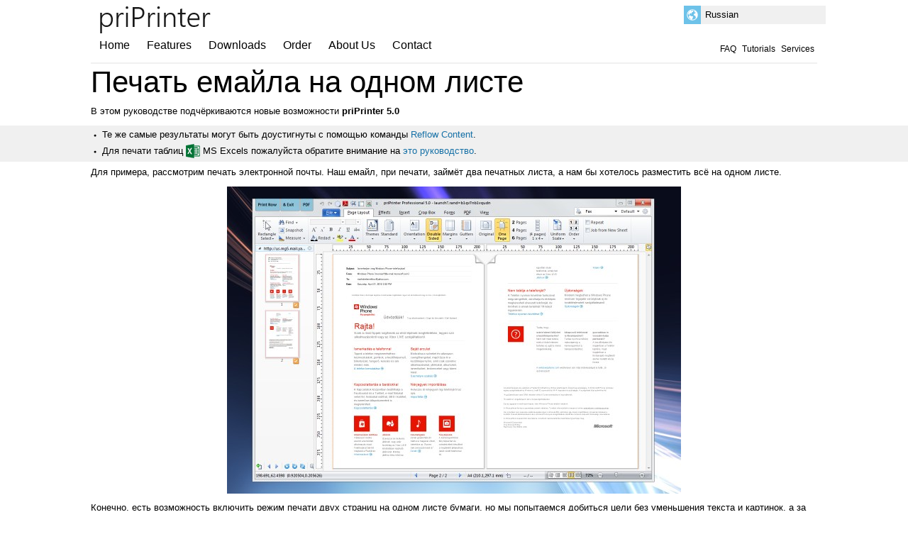

--- FILE ---
content_type: text/html
request_url: https://priprinter.com/tutorial_print_two_pages_ru.htm
body_size: 3957
content:
<!DOCTYPE html PUBLIC "-//W3C//DTD XHTML 1.0 Transitional//EN" "http://www.w3.org/TR/xhtml1/DTD/xhtml1-transitional.dtd">
<html xmlns="http://www.w3.org/1999/xhtml"><!-- #BeginTemplate "template.dwt" --><head>

<!-- #BeginEditable "doctitle" -->

<title>priPrinter - Как вместить документ на одну страницу </title>

<!-- #EndEditable -->

<meta http-equiv="Content-Type" content="text/html; charset=utf-8"/>
<meta name="keywords" content="printing software,universal print preview,print preview,booklet,save paper, print layout, print crop,virtual printer,printer software,PDF"/>

<link rel="stylesheet" type="text/css" href="css/styles.css"/>
<script type="text/javascript" src="scripts/mainmenu.js"></script> 
<!-- #BeginEditable "Styles_and_Scripts" -->

<link rel="stylesheet" type="text/css" href="css/cssmenu.css"/>

<!-- #EndEditable -->
</head><body onload="ppWebsite.checkCurrentPage()">



 <div class="navPanel">
 			<div class="logo"><a href="index.htm"><img alt="priPrinter" src="img/logo.png" /></a><!-- #BeginEditable "locale" --><div id='cssmenu'>
<ul>
   <li class='has-sub last'>
   <a href='#'><span>Russian</span></a>
      <ul>
         <li><a href="tutorial_print_two_pages.htm"><span>English</span></a></li>
         <li><a href="tutorial_print_two_pages_de.htm"><span>Deutsch</span></a></li>
         <li class='last'><a href="#"><span>Russian</span></a></li>
      </ul>
   </li>
</ul>
</div>
				<!-- #EndEditable --></div>	
			<div class="buttons" id="mainMenu">
			<a href="index.htm">Home</a>
			<a href="features.htm">Features</a>
			<a href="download.htm">Downloads</a>
			<a href="order.htm">Order</a>
			<a href="about.htm">About Us</a>
			<a href="contact.php">Contact</a> 
		<div  class="smalluttons">
			<a href="FAQ.htm">FAQ</a>
			<a href="tutorials.htm">Tutorials</a>
			<a href="services.htm">Services</a>
			<!--<a href="http://forum.priprinter.com">Forum</a>				-->
		</div>	
			</div>			
		
	</div>
<!-- #BeginEditable "Main_Area" -->

<div class="contentDivider" ></div>
	<div class="contentBorder">
	<div class="content">


		<h1>Печать емайла на одном листе</h1>


		<p>В этом руководстве подчёркиваются новые возможности <strong>priPrinter 5.0</strong></p>
</div></div>		
	<div class="contentBorderGray">		
		<div class="content">
		<ul>
			<li>Те же самые результаты могут быть доустигнуты с помощью команды <a href="reflow.html">Reflow Content</a>.</li>
			<li>Для печати	таблиц <img alt="MS Excel Icon" height="20" src="img/excelicon.png" width="20" /> 
		MS Excels пожалуйста обратите внимание на <a href="tutorial_tables.htm">это руководство</a>.</li>
		</ul></div></div>
	<div class="contentBorder">
	<div class="content">			
		<p>Для примера, рассмотрим печать электронной почты. Наш емайл, при 
		печати, займёт два печатных листа, а нам бы хотелось разместить всё на 
		одном листе.</p>
		<p>
		<img alt="printing an email" src="shots/email_00.jpg" class="centerImg"/></p>
		<p>Конечно, есть возможность включить режим печати двух страниц на одном 
		листе бумаги, но мы попытаемся добиться цели без уменьшения текста и 
		картинок, а за счёт удаления ненужных частей. А именно, мы уберём 
		заголовок письма, большие пробелы между абзацами, и официальный текст в 
		конце письма.</p>
		<p>Для начала мы должны удалить заголовок письма и нижний официальный 
		текст. Эти 
		области показанны на изображении снизу. Начнём с заголовка - это 
		стандартный заголовок электронной почты с полям: <strong>Кому</strong>,
		<strong>От кого</strong>, <strong>тема</strong>. Вторая часть содержит 
		правовую информацию, сведения о копирайте,&nbsp; ссылки на другие продукты. 
		В данном случае мы это не печатаем.</p>
		<p>
		<img alt="Redundant parts to remove" height="433" src="shots/email_01.jpg" width="640" class="centerImg"/></p>
		<p>
		Эти части могут быть удаленны достаточно просто, с помощью режима:
		<strong>Выбор прямогуольной области</strong>. Для этого выбираем режим
		<strong>выбор области</strong> и выделям мышью заголовок письма. Для 
		начала достаточно просто наметить границы зоны, точно подогнать её границы можно позднее, 
		просто перетаскивая их мышью. Далее следует удалить выделенную часть. Это можно 
		сделать как с помощью клавишы <strong>Delete</strong> или же 
		нажать правую кнопку мыши на выделенной области, в контекстном меню 
		следует выбрать пункт: Удалить. Смотри изображение внизу.</p>
		<p>
		<img alt="Delete Rectangle Selection" height="225" src="shots/email_02.jpg" width="397" class="centerImg"/></p>
		<p>
		Точно также можно удалить текст в конце письма. Смотри изображение 
		внизу, на нём эти области уже удалены. </p>
		<p>
		<img alt="Email 03" height="433" src="shots/email_03.jpg" width="640" class="centerImg"/>Сейчас 
		документ содержит пустые места, но он всё ещё занимает две страницы. Мы 
		должны объединить эти страницы в одну. Этого можно достичь, копируя части 
		со второй страницы на первую, но к счастью существуюет более простой 
		путь - есть команда "Объединить страницы". Это команда склеивает 
		несколько страниц в одну длинную страницу.</p>
		<p>
		Мы попробуем этот путь. Для начала выберем наши две страницы, к примеру 
		это можно сделать в левом окне с помошью мышки (Удерживая клавишу Ctrl 
		кликаем на страницы). Далее нажимаем правую кнопку мыши на любой из 
		выбранных страниц в левом окне и в меню выбираем команду "Объединить страницы".&nbsp;<img alt="Email 04" height="211" src="shots/email_04.jpg" width="241" class="centerImg"/></p>
		<p>
		Через мгновение страницы будут склеены в одну длинную. Результат на 
		картинке внизу.</p>
		<p>
		<img alt="" height="433" src="shots/email_07.jpg" width="640" class="centerImg"/></p>
		<p>
		Теперь у нас есть одна длинная страница с большим количеством пустых 
		областей. Но благодаря новым возможностям <strong>priPrinter</strong>'а можно ужать 
		страницы и удалить эти пустые места. Снова нажимаем правой кнопкой на 
		странице и выбираем команду - <strong>Сжать страницы</strong>.</p>
		<p>
		<img alt="" height="195" src="shots/email_06.jpg" width="226" class="centerImg"/></p>
		<p>
		<strong>priPrinter</strong> будет анализировать страницы на предемет 
		наличий пустых горизонтальных полос и сожмёт страницу. Всё это займёт 
		всего лишь долю секунды. Вот как будет выглядеть наше письмо в итоге:</p>
		<p>
		<img alt="Finish" height="433" src="shots/email_08.jpg" width="640" class="centerImg"/></p>
		<p>
		Вот почти и всё, в результате текст сохранён в оригинале и при этом всё 
		вошло 
		на одну страницу. Если у нас есть необходимость, то мы можем пойти ещё 
		дальше, например подвинть отдельные фрагменты текста и сгруппировать их 
		вручную. Для этого, сначала выделяем любую область и перетаскиваем её в другое место 
		( С помощью мышки, удеврживая Control). Также доступны стандартные 
		команды: <strong>Копировать</strong>, <strong>Вырезать</strong>, <strong>Вставить</strong>.</p>
		<p>
		&nbsp;</p>
		<p>
		Команды описанные в этом руководстве могут применяться в любой 
		последовательности или повторяться несколько раз. К примеру, сначала, можно 
		объединить страницы и уже потом удалять ненужные части. И конечно, 
		описанный подход можно применить для трёх, четырёх и более страниц.</p>
		<hr />

	
		<p><em><strong>*</strong> Печать емайла описана только в целях 
		демонстрации.<br />
		Некоторые возможности использованные здесь дотступны только в 
		профессиональной версии. </em></p>
		<p>
		&nbsp;</p>
		<p><a href="tutorials.htm">All tutorials</a></p>
	</div></div>


<!-- #EndEditable -->
<p> &nbsp;</p>
<div class="footer"> 
<a href="features_new.htm">What's new</a><span class="vline">|</span><a href="automation.htm">Automation</a><span class="vline">|</span><a href="scripting.htm">Scripting</a><span class="vline">|</span><a href="services.htm">Services</a><span class="vline">|</span><a href="sitemap.htm">Site Map</a><span class="vline">|</span><a href="contact.php">Contact Us</a><span class="vline">|</span><a href="privacy_policy.htm"><b>Privacy Policy Statement</b></a>
</div>
  <div class="footer"> 
      Copyright © 2004-2026 
		<a href="https://www.pelikansoftware.com">Pelikan Software Kft</a>. All Rights Reserved.</div>


</body><!-- #EndTemplate -->

</html>

--- FILE ---
content_type: text/css
request_url: https://priprinter.com/css/styles.css
body_size: 2653
content:

/****** General Styles ******/
body {

	font-size: 100%;
	/*font-family: "Segoe UI Light",Tahoma , Arial, Helvetica, Sans-Serif;*/
	font-family:"Segoe UI",Tahoma, Arial, Helvetica;

	color: #000;
	line-height: 150%;
	background: #FFF;
	
	margin: 0px;
	padding: 0px;
	min-width: 1056px;
}

/* text */

p {
	margin: 5px 0px 10px 0px;
	padding: 0px;
	line-height: 150%;
	font-size: 10pt;
}

td, th {
	/*font-size: 100%;
	line-height: 150%;*/
}

ul {
	margin: 5px 0px 0px 0px;
	padding: 0px;
	list-style: square;
}

li {
	font-size: 10pt;
	margin: 0px 0px 5px 1.2em;
	padding: 0px;
	line-height: 125%;
	list-style: outside url('../img/dot.png');
}

ol {
	margin: 0px;
	padding: 0px;
	list-style: decimal;
}

ol li {
	font-size: 10pt;
	margin: 0px 0px 5px 0px;
	padding: 0px;
	margin-left: 2em;
	list-style-type: decimal;
}


/* links */

a,
a:link,
a:visited,
a:active {
	color: #1570A6;
	text-decoration: none;
	clear: none;
}
a:hover {
	color:#0072c6;
	text-decoration: underline;
}

/* inputs */
form{
	display: inline;
	margin: 0;
	padding: 0;
}

.formLocale{
	display: block;
	margin: 0;
	padding: 10px 0 0 0;
	float: right;
}

.more {
	background: url('../img/more.png') no-repeat right top;
	padding-right: 26px;
	padding-top: 0px;
	padding-bottom: 4px;
	font-family: "Segoe UI",Tahoma,Helvetica,Sans-Serif;
	font-size: 12.93px;
	font-weight: 600;
}

.more:hover{
	text-decoration: none;
}

.moreFrame{
margin-top:10px;
margin-bottom:10px;
}


input,
select{
	vertical-align: middle;
}

input.text,
textarea {
	padding: 2px 3px;
	vertical-align: middle;
	border: 1px solid #C0BBB4;
	background: white /*url('../img/bg_input_text.png') repeat-x left top*/;
}
input.text:hover,
textarea:hover {
	border: 1px solid #000000;
	background: white /*url('../img/bg_input_text_hover.png') repeat-x left top*/;
}

.flatButton{
	font-family: 'Segoe UI SemiBold','Segoe UI', Arial, sans-serif;
	color: white;
	text-decoration: none;
	text-align: center;
	padding: 5px 15px 5px 15px;
	/*font-size: 0.875em;*/
	font-size:13.64px;
	background: #00AEEE;
	color: #FFF;
	border: 0px none;
	outline: 0px none;
	cursor: pointer;
}

.flatButton:visited,
.flatButton:link{
	text-decoration: none;	
	color: white;
}
.flatButton:hover {
	background: #0090C6;
	text-decoration: none;	
	color: white;
}
.flatButton:active {
	background: #007ACC;
	text-decoration: none;	
	color: white;
}

.downloadButton {
	font-family: 'Segoe UI', Arial, sans-serif;
	display: block;
	text-decoration: none;
	text-align: center;
	padding: 10px 15px 10px 15px;
	font-size: 1.0em;
	background: #BAD80A;
	color: #333;
	border: 0px none;
	outline: 0px none;
	cursor: pointer;
	width:220px;
}

.downloadButton:hover {
text-decoration: none;
background: #7FBA00;
color: #FFF;
}
.downloadButton:active {
text-decoration: none;
background: #7FBA00;
color: #FFF;
}

.downloadContaner{
	margin: 5px 30px 0px 0px;
	float: right;
}
.downloadContaner a
{
	text-decoration: none;
}

.downloadInfo, .downloadTitle{
	font-family: 'Segoe UI','Segoe UI', Arial, sans-serif;
	font-size: 12px;
	line-height: 110%;
	float: right;	
}

.downloadTitle{
	margin-left: 20px;
	text-align: left;
}
.downloadInfo{
	margin-left: 5px;
	width:140px;
}

.downloadCellRight{
	float:left;margin-bottom:10px;
}
.downloadCellLeft{
	float:left;width:45%;
}

.downloadCellLeft2{
	float:left;width:40%;
}

.ProductName{
	font-size: 20px;
	line-height: 1.25;
	color: #000;
	margin: 0px 0px 5px 0px;
	padding: 0.4em 0px 0.1em 0px;
	font-family: "Segoe UI","Trebuchet MS", Tahoma, Arial, Helvetica;
	font-weight: normal;
}


.ProductPrice{
	color:#e03400;font-size:27px;margin:0;font-family:"Segoe UI Light","Segoe WP Light","Segoe UI","Segoe","Tahoma","Verdana","Arial","sans-serif"
}

.orderCount{
	FONT-SIZE: 8pt;
	FONT-FAMILY: verdana, arial; width: 27px;
}

.orderButton , .submitButton{
	font-family: 'Segoe UI', Arial, sans-serif;
	display: block;
	text-decoration:none;
	text-align: center;
	font-weight:bold;
	font-size: 1.0em;
	background: #1570A6;
	color: #fff;
	border: 0px none;
	outline: 0px none;
	cursor: pointer;
}

.orderButton {
	height:22px;
	line-height:22px;	
	padding: 2px 25px 2px 25px;	
	width:90px;	
}
.submitButton{
	padding: 4px 25px 5px 25px;	
	width:110px;
}
	

.orderButton:hover , .submitButton:hover{
text-decoration: none;
background: #002050;

}
.orderButton:active, .submitButton:active {
text-decoration: none;
background: #002050;
}





label {
	cursor: pointer;
}


/* other */

img {
	border: none;
	vertical-align: middle;
}

hr {
	margin: 2px 20px 2px 20px;
	height: 1px;
	border: 0;
	border-top: 1px #DDDDDD dashed;
}

.doublehr {
	height: 3px;
	border: 0;
	border-top: 3px #CCCCCC double;
}

h1 {
    font-size: 42px;
	line-height: 1.25;
	
	color: #000;
	margin: 0px 0px 5px 0px;
	padding: 0px;
	font-family: "Segoe UI Light","Segoe UI","Trebuchet MS", Tahoma, Arial, Helvetica;
	font-weight: lighter;
}

h2 {
	font-size: 32px;
	line-height: 1.25;
	color: #000;
	margin: 0px 0px 5px 0px;
	padding: 0.4em 0px 0.1em 0px;
	font-family: "Segoe UI Light","Segoe UI","Trebuchet MS", Tahoma, Arial, Helvetica;
	font-weight: lighter;
}

h3 {
	font-size: 20px;
	line-height: 1.25;
	color: #000;
	margin: 0px 0px 5px 0px;
	padding: 0.4em 0px 0.1em 0px;
	font-family: "Segoe UI","Trebuchet MS", Tahoma, Arial, Helvetica;
	font-weight: normal;
}


h5 {
	font-size: 14px;
	line-height: 1.25;
	color: #000;
	margin: 0px 0px 5px 0px;
	padding: 0.4em 0px 0.1em 0px;
	font-family: "Segoe UI","Trebuchet MS", Tahoma, Arial, Helvetica;
	font-weight: bold;
}


/****** Nav Panel ******/
.navPanel{
	line-height: 200%;
	margin: 0px auto 6px auto; /* align - center */
	min-height: 74px;
}

.contentBorder{
margin: 0px auto 0px auto; /* align - center */
}

.contentBorderGray{
	margin: 0px auto 0px auto;
	background-color: #f0f0f0;
}

.contentBorderDarkGray{
	margin: 0px auto 0px auto;
	background-color: #345068;
}
.contentBorderLightBlue{
	margin: 0px auto 0px auto;
	background-color: #CAEDFB;
	color:#000;
}

.contentBorderBlue{
	margin: 0px auto 0px auto;
	background-color: #1570A6;
	color:#fff;
}
.contentBorderBlue h2{
	color: #fff;
}
.contentBorderDarkGray h1, .contentBorderDarkGray h2{ 	
	color: #fff;
}

.contentBorderRed{
	margin: 0px auto 0px auto;
	background-color: #BB1D49;
	color:#fff;
}




.contentDivider{
	background-color: #f0f0f0;
	display: block;	
	height:2px;
	width: 1024px;
    margin-left:auto;
    margin-right:auto;
}

.contentBorderBlue h1 {
	color: #fff;
}
.contentBorderRed h1, .contentBorderRed h2{ 	
	color: #fff;
}


.content{
	display: block;
	line-height: 100%;
	overflow: hidden;
	font-family: "Segoe UI",Tahoma, Arial, Helvetica, sans-serif;
	font-size: 12.73px;
	font-weight: normal;
	width: 1024px;
    margin-left:auto;
    margin-right:auto; 
}



/* buttons */
.logo{
	margin-left: auto;
	margin-right: auto;
	margin-top: 8px;
	margin-bottom: 8px;
	width: 1024px;
	padding-left: 24px;
}
.rightmenu{
	display: block;
	float: right;
}

.buttons{
/*	display: block;*/
	line-height: 100%;
	white-space: nowrap;
	overflow: hidden;
	font-family: "Segoe UI Light","Segoe UI","Trebuchet MS", Tahoma, Arial, Helvetica;
	font-weight: lighter;
	width: 1024px;
	margin-left:auto;
	margin-right:auto;
}

.buttons a:link,
.buttons a:active,
.buttons a:visited,
.buttons a:hover
{
	padding: 0px 6px 4px 6px;
	float: left;
	display: block;
	margin: 0px 6px 2px 6px;
/*border-bottom: 4px solid #fff;*/
	color: #000;
}

.buttons a:hover
{
	text-decoration: none;
	border-bottom: 4px solid #0090C6;
}
.buttons-active {}

a.buttons-active {
	text-decoration: none;
	border-bottom: 4px solid #00AEEE;
}

a.buttons-active:link,a.buttons-active:active,a.buttons-active:visited {
color:#00AEEE;
}




/****** Footer Block ******/
.footer{
	font-size: 75%;
	clear: both;
	color: #666666;
	margin: 1px auto 0px auto;
	width: 1024px;
	padding-top: 0px;
	padding-bottom: 5px;
	border-top-width: 1px;
	border-top-color: #e0e0e0;
	border-top-style: solid;
}

.footer a:link,
.footer a:visited,
.footer a:active,
.footer a:hover {
	color: #444;
}

.footer a:hover {
	color: #000;
	text-decoration: none;
}

.vline{
	padding-left: 10px;
	padding-right: 10px;
}

.cntNote {
	background: rgb(249, 249, 249);
	border-width: 1px medium;
	border-style: solid none;
	border-color: rgb(234, 234, 234) currentColor;
	margin: 20px 10px 5px 0px;
	padding: 0px 2px 1px 1px;
	text-transform: uppercase;
	line-height: 1em;
	font-size: 0.92em;
	font-weight: normal;
}

.note /*REMOVE*/
{
	margin: 6px 10px 0 0;
	border-bottom: 1px #C0C0C0 solid;
	border-top: 1px #C0C0C0 solid;
	text-indent: inherit;
	background-color: #F5FBFE;
	padding: 5px 5px 8px 5px;
}


/* sitmap page */
.sitemap ul{
	font-weight: bold;
}
.sitemap ul ul{
	color: #999999;
	list-style: none;
	font-weight: normal;
}

/*
new ones
*/
.NavRightCell{
	float: right;
/*	text-align: right;*/
}

.NavRightTopCell{
	float: right;
    margin-top:20px;
}

img.centerImg{
display:block;
margin-left:auto;
margin-right:auto; 
}



/*SMALL buttons*/
.smalluttons{

	float:right;

	font-size: 12px;
	line-height: 100%;
	white-space: nowrap;
	font-family: "Segoe UI","Trebuchet MS", Tahoma, Arial, Helvetica;
	font-weight: normal;

}
.smalluttons a:link,
.smalluttons a:active,
.smalluttons a:visited,
.smalluttons a:hover
{
	padding: 6px 2px 4px 2px;
	float: left;
	display: block;
	margin: 1px 2px 2px 2px;
/*border-bottom: 4px solid #fff;*/
	color: #000;
}

.smalluttons a:hover
{
	text-decoration: none;
	border-bottom: 1px solid #0090C6;
}

.smalluttons a.buttons-active{
	text-decoration: none;
	border-bottom: 1px solid #00AEEE;
}

.smalluttons a.buttons-active:link,.smalluttons a.buttons-active:active,.smalluttons a.buttons-active:visited {
 color:#00AEEE;
}

/*
.smalluttons-active {}
a.smalluttons-active {
	text-decoration: none;
	border-bottom: 1px solid #00AEEE;
}

*/
.Step {
	padding: 2px 10px 2px 10px;
	font-size: 20px;	
	color: white;
	font-family: "Segoe UI","Trebuchet MS", Tahoma, Arial, Helvetica;
	font-weight: normal;
	background-color: #00AEEE;
	margin-right:6px;
	margin-bottom:2px;
}

.centerObj{
display:block;
margin-left:auto;
margin-right:auto; 
}

.cellline{
	min-height: 40px;
	margin-bottom:10px;
	display: block;
	clear:both;
}
.clear{
clear:both;
}

.cell_1, .cell_2, .cell_3, .cell_v_div{
	
	display: inline-block;
	display: block;float: left;
	/*vertical-align: top;*/
}

.cell_1 h2, .cell_2 h2, .cell_3 h2, .cell_v_div h2{
	font-size: 19px;
	font-family: "Segoe UI Semibold","Segoe UI",Tahoma,Helvetica,Sans-Serif;
    line-height: 25px;
    margin-bottom: 10px;
}
.cell_1 {
    
    width:235px;
}
.cell_2 {
    width:498px;
}
.cell_3 {
    width:761px;
}

.cell_v_div {
	min-height: 40px;
	width:28px;
}


/*SMALL buttons*/

--- FILE ---
content_type: text/css
request_url: https://priprinter.com/css/cssmenu.css
body_size: 639
content:
#cssmenu {
	margin: 0px;
	padding: 0px;
	font-size: 12px;
	font-family: "Segoe UI","Trebuchet MS", Tahoma, Arial, Helvetica;
	display: inline;
}
#cssmenu ul {
	background: #f0f0f0;
/*	border: 1px #e0e0e0 solid;*/
	height: 26px;
	list-style: none;
	margin: 0;
	padding: 0;
	float: right;
	min-width: 200px;
}
#cssmenu li {
	float: left;
	padding: 0px;
	list-style: none;
	margin-left: 0px;
	width: 200px;
	text-align: left;
}

#cssmenu img {
	margin-top:0px;
	margin-bottom:0px;
}
#cssmenu li a {
	background: #f0f0f0 url("../img/locale2.png") top left no-repeat;
	display: block;
	font-weight: normal;
	line-height: 26px;
	margin: 0px;
	padding: 0px 10px 0px 30px;
	list-style: none;
	text-decoration: none;
}
#cssmenu > ul > li > a {
  color: #000000;
}
#cssmenu ul ul a {
  color: #000000;
}
#cssmenu li > a:hover,
#cssmenu ul li:hover > a {
  background: #2B579A url("../img/locale2.png") top left no-repeat;
  color: #FFFFFF;
  text-decoration: none;
}
#cssmenu li ul {
  background: #f0f0f0;
  display: none;
  height: auto;
  padding: 0px;
  margin: 0px;
  border: 0px;
  position: absolute;
  width: 225px;
  z-index: 200;
  /*top:1em;
	/*left:0;*/

}
#cssmenu li:hover ul {
  display: block;
}
#cssmenu li li {
 /* background: url('images/sub_sep.png') bottom left no-repeat;*/
  display: block;
  float: none;
  margin: 0px;
  padding: 0px;
  width: 225px;
}
#cssmenu li:hover li a {
  background: none;
}
#cssmenu li ul a {
  display: block;
  height: 26px;
  font-size: 12px;
  font-style: normal;
  margin: 0px;
  padding: 0px 10px 0px 15px;                             	
  text-align: left;
}
#cssmenu li ul a:hover,
#cssmenu li ul li:hover > a {
  background: #2B579A;
  border: 0px;
  color: #ffffff;
  text-decoration: none;
}
#cssmenu p {
  clear: left;
}


--- FILE ---
content_type: text/javascript
request_url: https://priprinter.com/scripts/mainmenu.js
body_size: 318
content:
var ppWebsite = {};

ppWebsite.checkCurrentPage = function(){

	var currentPage = document.location.pathname.toString();
	currentPage = currentPage.substr(currentPage.lastIndexOf("/")+1, currentPage.length);
	if(currentPage.length < 1) currentPage="index.htm"

	var objMenu = document.getElementById("mainMenu");
	if(!objMenu) return;

	var objs = objMenu.getElementsByTagName("A");
	for(var i=0; i<objs.length; i++){
		var page = objs[i].href;
		page = page.substr(page.lastIndexOf("/")+1, page.length);
		if(page == currentPage)
		   objs[i].className = "buttons-active";
	}

}